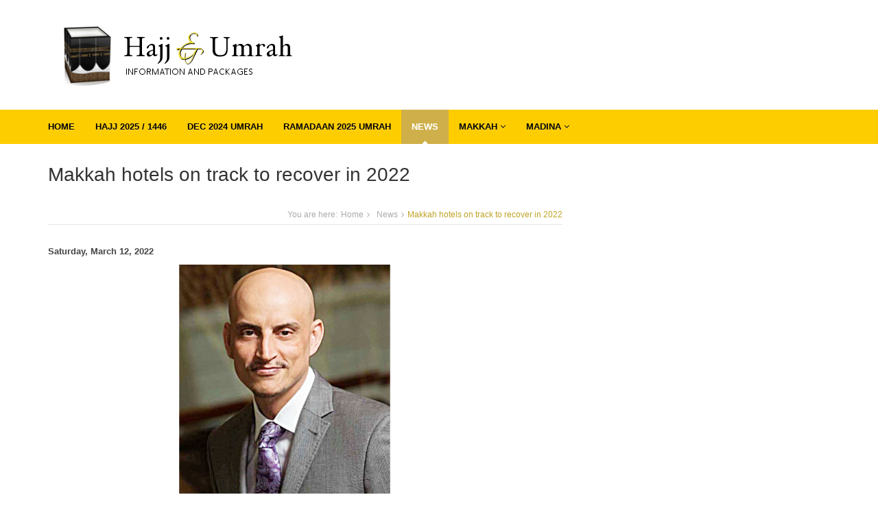

--- FILE ---
content_type: text/html; charset=UTF-8
request_url: https://www.hajjumrahinfo.co.za/news/2022-03-12-makkah_hotels_on_track_to_recover_in_2022
body_size: 5281
content:
<!doctype html> <html lang="en" dir="ltr"> <head> <title>Makkah hotels on track to recover in 2022</title> <meta http-equiv="content-type" content="text/html; charset=utf-8"> <meta name="viewport" content="width=device-width, initial-scale=1.0, shrink-to-fit=no"> <meta name="robots" content="index, follow"> <meta name="description" content="Saudi Arabia has been in a better position compared to other countries in terms of controlling the COVID-19 crisis, because of which the hospitality sector in Makkah will see a recovery in the second half of 2022. This is according to Kifah bin Hussein, general manager of Jabal Omar Hyatt Regency Makkah. “Without a doubt, this crisis has a global impact, and what is happening" /> <meta name="keywords" content="" /> <meta name="theme-color" content="#FECD00"> <meta name="msapplication-navbutton-color" content="#FECD00"> <meta name="apple-mobile-web-app-status-bar-style" content="#FECD00"> <meta property="fb:app_id" content="316554802325041" /> <link rel="sitemap" type="application/xml" title="Sitemap" href="/sitemap.xml" /> <link rel="stylesheet" href="/assets/css/__minified.css?17"> <link rel="stylesheet" href="/assets/css/bootstrap-select.min.css?17"> <script type="text/javascript" src="/bower3/bower_components/jquery/dist/jquery.min.js?17"></script> <script type="text/javascript" src="/bower3/bower_components/bootstrap/dist/js/bootstrap.min.js?17"></script> <script type="text/javascript" src="/bower3/bower_components/bootstrap-select/dist/js/bootstrap-select.min.js?17"></script> <script type="text/javascript" src="/bower3/bower_components/responsive-bootstrap-toolkit/dist/bootstrap-toolkit.min.js?17"></script> <script type="text/javascript" src="/bower3/bower_components/leaflet/leaflet.js?17"></script> <script type="text/javascript" src="/bower3/bower_components/shufflejs/dist/shuffle.min.js?17"></script> <script type="text/javascript" src="/plugins/bootstrap-hover-dropdown.min.js?17"></script> <script type="text/javascript" src="/plugins/flexslider/jquery.flexslider-min.js?17"></script> <script type="text/javascript" src="/common.js?17"></script> <link rel="apple-touch-icon" sizes="57x57" href="/favicons/apple-icon-57x57.png"> <link rel="apple-touch-icon" sizes="60x60" href="/favicons/apple-icon-60x60.png"> <link rel="apple-touch-icon" sizes="72x72" href="/favicons/apple-icon-72x72.png"> <link rel="apple-touch-icon" sizes="76x76" href="/favicons/apple-icon-76x76.png"> <link rel="apple-touch-icon" sizes="114x114" href="/favicons/apple-icon-114x114.png"> <link rel="apple-touch-icon" sizes="120x120" href="/favicons/apple-icon-120x120.png"> <link rel="apple-touch-icon" sizes="144x144" href="/favicons/apple-icon-144x144.png"> <link rel="apple-touch-icon" sizes="152x152" href="/favicons/apple-icon-152x152.png"> <link rel="apple-touch-icon" sizes="180x180" href="/favicons/apple-icon-180x180.png"> <link rel="icon" type="image/png" sizes="192x192" href="/favicons/android-icon-192x192.png"> <link rel="icon" type="image/png" sizes="32x32" href="/favicons/favicon-32x32.png"> <link rel="icon" type="image/png" sizes="96x96" href="/favicons/favicon-96x96.png"> <link rel="icon" type="image/png" sizes="16x16" href="/favicons/favicon-16x16.png"> <link rel="manifest" href="/favicons/manifest.json"> <meta name="msapplication-TileColor" content="#ffffff"> <meta name="msapplication-TileImage" content="/favicons/ms-icon-144x144.png"> <meta name="theme-color" content="#ffffff"> <meta property="og:url" content="https://www.hajjumrahinfo.co.za/news/2022-03-12-makkah_hotels_on_track_to_recover_in_2022" /> <meta property="og:title" content="Makkah hotels on track to recover in 2022" /> <meta property="og:image" content="https://www.hajjumrahinfo.co.za/thumbs/fb_ov_c1e7cce2560ed70b4bb8860a51bdc00c.png" /> <meta property="og:type" content="article" /> <meta property="og:description" content="Saudi Arabia has been in a better position compared to other countries in terms of controlling the COVID-19 crisis, because of which the hospitality sector in Makkah will see a recovery in the second half of 2022. This is according to Kifah bin Hussein, general manager of Jabal Omar Hyatt Regency Makkah. “Without a doubt, this crisis has a global impact, and what is happening" /> <meta property="twitter:card" content="summary" /> <meta property="twitter:site" content="@hajjumrahinfo" /> <meta property="twitter:title" content="Makkah hotels on track to recover in 2022" /> <meta property="twitter:image" content="https://www.hajjumrahinfo.co.za/thumbs/fb_ov_c1e7cce2560ed70b4bb8860a51bdc00c.png" /> <meta property="twitter:description" content="Saudi Arabia has been in a better position compared to other countries in terms of controlling the COVID-19 crisis, because of which the hospitality sector in Makkah will see a recovery in the second half of 2022. This is according to Kifah bin Hussein, general manager of Jabal Omar Hyatt Regency Makkah. “Without a doubt, this crisis has a global impact, and what is happening" /> <link rel="prev" title="Saudi Arabia hikes taxi fares by 17%; minimum charge for any trip SR10" href="https://www.hajjumrahinfo.co.za/news/2022-03-13-saudi_arabia_hikes_taxi_fares_by_17_minimum_charge_for_any_trip_sr10" /> <link rel="next" title="Black Stone and Grand Mosque in Makkah upkeep under ‘expert control’" href="https://www.hajjumrahinfo.co.za/news/2022-03-12-black_stone_and_grand_mosque_in_makkah_upkeep_under_expert_control" /> <script type="text/javascript">
(function(i,s,o,g,r,a,m){i['GoogleAnalyticsObject']=r;i[r]=i[r]||function(){
(i[r].q=i[r].q||[]).push(arguments)},i[r].l=1*new Date();a=s.createElement(o),
m=s.getElementsByTagName(o)[0];a.async=1;a.src=g;m.parentNode.insertBefore(a,m)
})(window,document,'script','https://www.google-analytics.com/analytics.js','ga');
ga('create', 'UA-96214653-1', 'auto');ga('send', 'pageview');
</script> </head> <body> <div class="wrapper"> <header class="header"> <div class="header-main container"> <h1 class="logo col-md-6 col-sm-8"> <a href="/"><img id="logo" src="/logo/logo.png" class="img-responsive" alt="Logo"></a> </h1> <div class="info col-md-6 col-sm-4 pull-right text-center hidden-xs hidden-sm"> </div> </div> </header> <nav class="main-nav hidden-xs"> <div class="container"> <div class="row"> <div class="col-xs-11 zeroLeftPadding"> <div class="navbar-header"> <button class="navbar-toggle" type="button" data-toggle="collapse" data-target="#navbar-collapse"> <span class="sr-only">Toggle navigation</span> <span class="icon-bar"></span> <span class="icon-bar"></span> <span class="icon-bar"></span> </button> </div> <div class="navbar-collapse collapse" id="navbar-collapse"> <ul class="nav navbar-nav"> <li class="nav-item "><a href="/">Home</a></li> <li class="nav-item "><a href="/hajj_2025">Hajj 2025 / 1446</a></li> <li class="nav-item "><a href="/umrah/december_2024">Dec 2024 Umrah</a></li> <li class="nav-item "><a href="/umrah/ramadaan_2025">Ramadaan 2025 Umrah</a></li> <li class="nav-item active"><a href="/news">News</a></li> <li class="nav-item dropdown "> <a class="dropdown-toggle" data-toggle="dropdown" data-hover="dropdown" data-delay="0" data-close-others="false" href="#">Makkah <i class="fa fa-angle-down"></i></a> <ul class="dropdown-menu"> <li><a href="/makkah">Makkah Map</a></li> <li><a href="/makkah/hotels">Hotels in Makkah</a></li> <li><a href="/makkah/placestovisit">Ziyaraat - Places to Visit</a></li> </ul> </li> <li class="nav-item dropdown "> <a class="dropdown-toggle" data-toggle="dropdown" data-hover="dropdown" data-delay="0" data-close-others="false" href="#">Madina <i class="fa fa-angle-down"></i></a> <ul class="dropdown-menu"> <li><a href="/madina">Madina Map</a></li> <li><a href="/madina/hotels">List of Hotels</a></li> <li><a href="/madina/placestovisit">Ziyaraat - Places to Visit</a></li> </ul> </li> </ul> </div> </div> </div> </nav> <nav class="main-nav visible-xs"> <div class="container"> <div class="row"> <div class="col-xs-11"> <div class="mobilemenu"> <ul class="list-inline"> <li class=" "><a href="/hajj_2025">Hajj 2025 / 1446</a></li> <li class=" "><a href="/umrah/december_2024">Dec 2024 Umrah</a></li> <li class=" "><a href="/umrah/ramadaan_2025">Ramadaan 2025 Umrah</a></li> <li class="active"><a href="/news">News</a></li> <li class=""><a href="/resources">Resources</a></li> <li class=" "><a href="/makkah">Makkah</a></li> <li class=""><a href="/madina">Madina</a></li> </ul> </div> <style type="text/css">
    
@media print {
    .mobilemenu, div.breadcrumbs, ul.breadcrumbs-list, nav {
        display: none;
    }
    .page-heading {
        border: none !important;
    }
    h1.logo a:after {
        content: "";
    }
}
    
.mobilemenu {
    padding: 20px 10px;
    margin: 0 auto;
    text-align: center;
}
.mobilemenu ul {
    margin-bottom: 0;
}
.mobilemenu .active {
    font-weight: bold;
}
.mobilemenu a {
    color: #333; 
    text-transform: uppercase;
}
.mobilemenu a:hover {
    text-decoration: none;
    opacity: 1;
}

.bigLike {
    font-size: 20px;
    padding: 10px 0px 0;
    margin: 0 auto;
    text-align: right;
}
.bigLikeMobile {
    font-size: 25px;
    padding: 17px 5px 0;
    margin: 0 auto;
    text-align: right;
}
.zeroLeftPadding {
    padding-left: 0px !important;
}
    
</style> </div> </div> </div> </nav> <div class="content container"> <div class="page-wrapper"> <div class="page-content"> <div class="row page-row"> <article class="events-wrapper col-md-8 col-sm-12"> <header class="page-heading clearfix"> <h1 class="heading-title pull-left">Makkah hotels on track to recover in 2022</h1> <div class="breadcrumbs pull-right"> <ul class="breadcrumbs-list"> <li class="breadcrumbs-label">You are here:</li> <li><a href="/?utm_source=breadcrumbs&utm_medium=web&utm_campaign=breadcrumbs">Home</a><i class="fa fa-angle-right"></i></li> <li><a href="/news?utm_source=breadcrumbs&utm_medium=web&utm_campaign=breadcrumbs">News</a><i class="fa fa-angle-right"></i></li> <li class="current">Makkah hotels on track to recover in 2022</li> </ul> </div> </header> <script type="application/ld+json">{"@context":"http://schema.org","@type":"BreadcrumbList","itemListElement":[{"@type":"ListItem","position":1,"item":{"@id":"https://www.hajjumrahinfo.co.za/news","name":"News"}},{"@type":"ListItem","position":2,"item":{"@id":"https://www.hajjumrahinfo.co.za/news/2022-03-12-makkah_hotels_on_track_to_recover_in_2022","name":"Makkah hotels on track to recover in 2022"}}]}</script> <p><strong>Saturday, March 12, 2022</strong></p> <div class="container-fluid"> <div class="row"> <div class="col-md-12 col-xs-12"><img src="/thumbs/nws_d7492b0ffc59c6278268cb855a3dc4c0.jpg" class="img-responsive lowres" data-replacement-img="/thumbs/nws_d7492b0ffc59c6278268cb855a3dc4c0.png" data-replacement-rclass="lowres"></div> </div> </div> <br /> <p>Saudi Arabia has been in a better position compared to other countries in terms of controlling the COVID-19 crisis, because of which the hospitality sector in Makkah will see a recovery in the second half of 2022. This is according to Kifah bin Hussein, general manager of Jabal Omar Hyatt Regency Makkah.<br /> <br />
&ldquo;Without a doubt, this crisis has a global impact, and what is happening in Makkah is not much different from what is happening in other countries of the world. The hotel and hospitality sector in Makkah was subjected to extensive damage in the year 2020, due to reduced occupancy rates and profits due to the pandemic. The suspension of international travel impacted the hotel, but as soon as the restrictions imposed on international travel are relaxed and the volume of demand for performing religious rituals increases, we expect a kind of recovery in the second half of 2022, because the Kingdom of Saudi Arabia is in a better position compared to others in terms of controlling the crisis. Further, the speed at which the Kingdom is providing vaccines and healthcare services in general, and the quality of our digital infrastructure will help to attract guests,&rdquo; bin Hussein said.<br /> <br />
Ever since the start of the pandemic, the hotel has been adhering to all precautionary measures and health protocols to ensure the safety of everyone, in line with the directives of the ministries of health and tourism.<br /> <br />
&ldquo;We are proud that Jabal Omar Hyatt Regency Makkah has a great role and a clear imprint in serving the pilgrims. Despite all the challenges and changes that the hospitality sector has witnessed, we are determined to stay at the top through innovative and carefully prepared strategies and plans aimed at providing all the needs and requirements necessary to achieve the highest safety standards with comfort, sophistication and distinction,&rdquo; bin Hussein said.<br /> <br />
The hotel spans over 19 floors, featuring 656 rooms and 25 luxurious suites in addition to 18 villas and two&nbsp; penthouses. All rooms offer rich textures, designer decor, and fine contemporary furnishings as well as the latest services and facilities. Bin Hussein said each guestroom has been thoughtfully designed for the fulfillment of religious duties. The general manager said that Jabal Omar Hyatt Regency Makkah Hotel stands out from all other hotels because of &ldquo;its excellent location within the Jabal Omar project, where it is just steps away from Al-Masjid Al-Haram with easy access to King Fahad Gate.&rdquo;<br /> <br />
The hotel has a chapel for men and another for women with views of the courtyards of the Grand Mosque, with direct audio transmission of all the prayers. Guests can also enjoy the shopping center, which consists of a number of retail stores and restaurants. The hotel also has a business center with the latest facilities in addition to a fitness center with separate sections for men and women.<br /> <br />
&ldquo;One of the most important features of the hotel is the professional staff &mdash; their commitment and flexibility to give the highest level of service. Despite wearing masks and not being able to show a smile, they are able to spread positivity by providing all kinds of support and assistance to the hotel&rsquo;s guests and visitors,&rdquo; Bin Hussein added.<br /> <br />
Commenting on his management style, bin Hussein said that he believes in developing and nurturing talent. &ldquo;I try to encourage my team members to excel in everything they do because nurturing ourselves and the people around us is the driving force of everything we believe in and do,&rdquo; he said.</p> <br /> &nbsp;

<p><strong>Source:</strong> <a href="https://www.arabnews.com/node/2041321/corporate-news" target="_blank" class="wordwrap">https://www.arabnews.com/node/2041321/corporate-news</a></p> <br /> &nbsp;

<div class="row"> <div class="col-md-6">
         &lArr; Previous: <br /> <a href="/news/2022-03-13-saudi_arabia_hikes_taxi_fares_by_17_minimum_charge_for_any_trip_sr10">Saudi Arabia hikes taxi fares by 17%; minimum charge for any trip SR10</a> </div> <div class="col-md-6 text-right">
         Next: &rArr; <br /> <a href="/news/2022-03-12-black_stone_and_grand_mosque_in_makkah_upkeep_under_expert_control">Black Stone and Grand Mosque in Makkah upkeep under ‘expert control’</a> </div> </div> <br /> <br /> <script async src="//pagead2.googlesyndication.com/pagead/js/adsbygoogle.js"></script> <ins class="adsbygoogle" style="display:block" data-ad-format="autorelaxed" data-ad-client="ca-pub-3557845447795757" data-ad-slot="9888765528"></ins> <script>(adsbygoogle = window.adsbygoogle || []).push({ });</script> </article> <aside class="page-sidebar col-md-3 col-md-offset-1 col-sm-4 col-sm-offset-1"> <center><script async src="//pagead2.googlesyndication.com/pagead/js/adsbygoogle.js"></script> <ins class="adsbygoogle" style="display:inline-block;width:300px;height:600px" data-ad-client="ca-pub-3557845447795757" data-ad-slot="9962801876"></ins> <script>
(adsbygoogle = window.adsbygoogle || []).push({});
</script></center> </aside> </div> </div> </div> </div> </div> <footer class="footer"> <div class="footer-content"> <div class="container"> <div class="row"> <div class="footer-col col-md-3 col-sm-4 about" id="footerad"> <div class="footer-col-inner"> <h3>Quick Links</h3> <p class="email col-md-12 col-sm-4"><i class="fa fa-book"></i><a href="/hajj">Hajj Packages</a></p> <p class="email col-md-12 col-sm-4"><i class="fa fa-book"></i><a href="/umrah">Umrah Packages</a></p> <p class="email col-md-12 col-sm-4"><i class="fa fa-globe"></i><a href="/makkah">Makkah Map</a></p> <p class="email col-md-12 col-sm-4"><i class="fa fa-globe"></i><a href="/madina">Madina Map</a></p> <p class="email col-md-12 col-sm-4"><i class="fa fa-building"></i><a href="/makkah/hotels">Makkah Hotels</a></p> <p class="email col-md-12 col-sm-4"><i class="fa fa-building"></i><a href="/madina/hotels">Madina Hotels</a></p> </div> </div> <div class="footer-col col-md-3 col-sm-12 contact"> <div class="footer-col-inner"> <h3>Contact us</h3> <div class="row"> <p class="email col-md-12 col-sm-4"><i class="fa fa-envelope"></i><a href='mailto&#58;inf%6&#70;&#64;%68a&#37;6Aj&#117;mr&#97;%6&#56;&#105;n&#102;&#37;&#54;F&#46;&#37;63o&#46;z&#97;'>info&#64;ha&#106;jum&#114;a&#104;&#105;nfo&#46;co&#46;za</a></p> <p class="email col-md-12 col-sm-4"><i class="fa fa-facebook"></i>&nbsp;<a href="https://www.facebook.com/hajjumrahinfo.co.za">@hajjumrahinfo.co.za</a></p> <p class="email col-md-12 col-sm-4"><i class="fa fa-twitter"></i><a href="https://twitter.com/hajjumrahinfo">@hajjumrahinfo</a></p> <p class="email col-md-12 col-sm-4"><i class="fa fa-instagram"></i><a href="https://www.instagram.com/hajjumrahinfo">@hajjumrahinfo</a></p> </div> </div> </div> </div> </div> </div> <div class="bottom-bar"> <div class="container"> <div class="row"> <small class="copyright col-md-12 col-sm-12 col-xs-12">
                        Copyright @ 2026 Hajj Umrah Info .co .za | <span class="nowrap">Website by: <a href="http://www.muslim.co.za">Muslim Directory - South Africa</a></span>
                        | <span class="nowrap"><a href="/privacy-policy">Privacy Policy</a></span> </small> </div> </div> </div> </footer> <script type="text/javascript" src="//s7.addthis.com/js/300/addthis_widget.js#pubid=ra-5a0a773e1e8b75e1"></script> </body> </html>

--- FILE ---
content_type: text/html; charset=utf-8
request_url: https://www.google.com/recaptcha/api2/aframe
body_size: 264
content:
<!DOCTYPE HTML><html><head><meta http-equiv="content-type" content="text/html; charset=UTF-8"></head><body><script nonce="25-u4BRimeCUjiYEaiMmaw">/** Anti-fraud and anti-abuse applications only. See google.com/recaptcha */ try{var clients={'sodar':'https://pagead2.googlesyndication.com/pagead/sodar?'};window.addEventListener("message",function(a){try{if(a.source===window.parent){var b=JSON.parse(a.data);var c=clients[b['id']];if(c){var d=document.createElement('img');d.src=c+b['params']+'&rc='+(localStorage.getItem("rc::a")?sessionStorage.getItem("rc::b"):"");window.document.body.appendChild(d);sessionStorage.setItem("rc::e",parseInt(sessionStorage.getItem("rc::e")||0)+1);localStorage.setItem("rc::h",'1767306914069');}}}catch(b){}});window.parent.postMessage("_grecaptcha_ready", "*");}catch(b){}</script></body></html>

--- FILE ---
content_type: text/javascript
request_url: https://www.hajjumrahinfo.co.za/common.js?17
body_size: 2210
content:
if (typeof console == 'undefined')
{
	var console = { 
		log: function(msg) { }
	};
}

jQuery(document).ready(function() {    
    
    if (jQuery('.flexslider').length) {
		jQuery('.flexslider').flexslider();
	}
	
	jQuery('#operatorSelect').on('loaded.bs.select', function(e) {
		//jQuery('#hajjumrahform').removeClass('hide');
		//jQuery('#hajjumrahspinner').addClass('hide');
		//loadStyleSheet("/assets/css/bootstrap-select.min.css");
	});
    
	
	
	
	jQuery('#custom_carousel').on('slide.bs.carousel', function (evt) {
		jQuery('#custom_carousel .controls li.active').removeClass('active');
		jQuery('#custom_carousel .controls li:eq('+jQuery(evt.relatedTarget).index()+')').addClass('active');
    });
	
	
	jQuery('#subscribebutton').click(function() {
		
		jQuery('#subscriberesponse').hide().removeClass();
		
		jQuery.post( "/subscribe", {email:jQuery('#subscribeemail').val()}, function( data ) {
			
			jQuery('#subscriberesponse').show();
			
			if (data.success) {
				jQuery('#subscriberesponse').addClass('greenText').html('<br />'+data.message);
			} else {
				jQuery('#subscriberesponse').addClass('redText').html('<br />'+data.message);
			}
			
		}, 'json');
	});
	
	jQuery('.lowres').replaceImages();
});

(function($, viewport){
    $(document).ready(function() {

        jQuery('body').removeClass().addClass('body_size_'+viewport.current());

        // Execute code each time window size changes
        $(window).resize(
            viewport.changed(function() {
                jQuery('body').removeClass().addClass('body_size_'+viewport.current());
                
                //console.log(viewport.current());
            })
        );
    });
})(jQuery, ResponsiveBootstrapToolkit);

function loadStyleSheet(src) {
    if (document.createStyleSheet){
        document.createStyleSheet(src);
    }
    else {
        $("head").append($("<link rel='stylesheet' href='"+src+"' type='text/css' media='screen' />"));
    }
};

function randomString(len, charSet) {
    charSet = charSet || 'ABCDEFGHIJKLMNOPQRSTUVWXYZabcdefghijklmnopqrstuvwxyz0123456789';
    var randomString = '';
    for (var i = 0; i < len; i++) {
        var randomPoz = Math.floor(Math.random() * charSet.length);
        randomString += charSet.substring(randomPoz,randomPoz+1);
    }
    return randomString;
}


/* Maps */

var maps = [];
var mapMarkers = [];
var mapMarkerIcons = [];
var mapLayerGroups = [];
var mapLines = [];

mapMarkerIcons.kaaba = L.icon({ iconUrl: '/mapmarkers/kaaba.png', iconSize: [32, 32], popupAnchor: [0, -15] });
mapMarkerIcons.masjidnabawi = L.icon({ iconUrl: '/mapmarkers/masjidnabawi.png', iconSize: [32, 32], popupAnchor: [0, -15] });
mapMarkerIcons.hotel = L.icon({ iconUrl: '/mapmarkers/hotel.png', iconSize: [32, 37], iconAnchor: [16,37], popupAnchor: [0, -25] });
mapMarkerIcons.hotelSelected = L.icon({ iconUrl: '/mapmarkers/hotelSelected.png', iconSize: [40, 45], iconAnchor: [20,45] });
mapMarkerIcons.poi = L.icon({ iconUrl: '/mapmarkers/monument.png', iconSize: [32, 37], iconAnchor: [16,37], popupAnchor: [0, -25] });
mapMarkerIcons.poiSelected = L.icon({ iconUrl: '/mapmarkers/monumentSelected.png', iconSize: [40, 45], iconAnchor: [20,45] });
mapMarkerIcons.reddot = L.icon({ iconUrl: '/mapmarkers/reddot.png' });
mapMarkerIcons.greendot = L.icon({ iconUrl: '/mapmarkers/greendot.png' });


function createMap(name, latitude, longitude, zoom, defaultMap="hybrid", drawControlSetting)
{
    
	// Adjust Zoom
	if (zoom > 18) {
		zoom = 18;
	}
	
	if (drawControlSetting == undefined) {
		drawControlSetting = false;
	}
	
	maps[name] = L.map(name, {drawControl: drawControlSetting}).setView([latitude, longitude], zoom);
	
	/*
	satMutant = L.gridLayer.googleMutant({
			maxZoom: 19,
			styles: [
				{featureType: 'poi', stylers: [{visibility: 'off'}]}
			],
			type:'satellite'
		});*/
	
	roadMutant = L.gridLayer.googleMutant({
			maxZoom: 20,
			styles: [
				{featureType: 'poi', stylers: [{visibility: 'off'}]}
			],
			type:'roadmap'
		});
	
	
	hybridMutant = L.gridLayer.googleMutant({
			maxZoom: 20,
			styles: [
				{featureType: 'poi', stylers: [{visibility: 'off'}]}
			],
			type:'hybrid'
		});
	
	hereMapLayer = L.tileLayer("http://1.base.maps.cit.api.here.com/maptile/2.1/maptile/newest/normal.day/{z}/{x}/{y}/256/png8?app_id=3amcPWEHXjnkaUy1ZHgE&app_code=WOvRCRxTG7_Yuq9G9iHtyQ", {
        styleId: 997
      });
	
	esriLayer = L.tileLayer(
            'http://server.arcgisonline.com/ArcGIS/rest/services/World_Imagery/MapServer/tile/{z}/{y}/{x}', {
            maxZoom: 18,
        });
	
	switch (defaultMap)
	{
		case 'roadmap':
			roadMutant.addTo(maps[name]);
			break;
		case 'heremap':
			hereMapLayer.addTo(maps[name]);
			break;
		case 'esrimap':
			esriLayer.addTo(maps[name]);
			break;
		default:
			hybridMutant.addTo(maps[name]);
			break;
	}
	
	L.control.layers({
			Roadmap: roadMutant,
			HereMap: hereMapLayer,
			//EsriMap: esriLayer,
			//Aerial: satMutant,
			Satellite: hybridMutant
		}, {}, {
			collapsed: false
		}).addTo(maps[name]);
	
	mapLayerGroups[name] = L.featureGroup().addTo(maps[name]);
}


function createMarker(map, latitude, longitude, icontype, name, shorttext='', url='', autoOpen=false, id=null)
{
    popupText = '<strong>'+name+'</strong><br />'+shorttext;
    
    if (url !== '') {
		popupText = '<a href="'+url+'" target="_top">'+popupText+'</a>';
	}
    
	if (id === null) {
		id = randomString(10);
	}
	
    mapMarkers[id] = L.marker([latitude, longitude], {icon: mapMarkerIcons[icontype], title: name}).addTo(mapLayerGroups[map]).bindPopup(popupText, {maxWidth: 110});
	
	
	if (autoOpen){
		mapMarkers[id].openPopup();
	}
	
}

function makeMapFitMarkers(mapname)
{
	maps[mapname].fitBounds(mapLayerGroups[mapname].getBounds().pad(0.2));
}

function fitMarkerBounds(mapname, marker1, marker2)
{
	maps[mapname].fitBounds([
		mapMarkers[marker1].getLatLng(),
		mapMarkers[marker2].getLatLng()
	]);
	
	/*
	setTimeout(function(){
		maps[mapname].fitBounds(maps[mapname].getBounds().pad(0.1));
	}, 500);
	*/
	
	if (mapLines['markerLine'] == undefined) {
		mapLines['markerLine'] = L.polyline([mapMarkers[marker1].getLatLng(), mapMarkers[marker2].getLatLng()], { color: 'red' }).addTo(maps[mapname]);	
	} else {
		mapLines['markerLine'].setLatLngs([mapMarkers[marker1].getLatLng(), mapMarkers[marker2].getLatLng()]);
	}
	
	 
        
}

// http://www.mattsnider.com/javascript-low-resolution-image-replacer/
(function($) {
	var REPLACEMENT_CLASS = "replacement-class",
    REPLACEMENT_RCLASS = "replacement-rclass",
    REPLACEMENT_URL = "replacement-img";
 
	function replaceImages() {
		$(this).each(function(i, el) {
			var $el = $(el);
			$el.attr('src', $el.data(REPLACEMENT_URL));
			$el.addClass($el.data(REPLACEMENT_CLASS));
			$el.removeClass($el.data(REPLACEMENT_RCLASS));
		});
	}
 
	$.fn.replaceImages = function() {
		var $items = $(this);
		
		$.fn.replaceImages = replaceImages;
		$items.replaceImages();
	
	};
}(jQuery));

--- FILE ---
content_type: text/plain
request_url: https://www.google-analytics.com/j/collect?v=1&_v=j102&a=1384661852&t=pageview&_s=1&dl=https%3A%2F%2Fwww.hajjumrahinfo.co.za%2Fnews%2F2022-03-12-makkah_hotels_on_track_to_recover_in_2022&ul=en-us%40posix&dt=Makkah%20hotels%20on%20track%20to%20recover%20in%202022&sr=1280x720&vp=1280x720&_u=IEBAAEABAAAAACAAI~&jid=968959555&gjid=46828243&cid=941699655.1767306913&tid=UA-96214653-1&_gid=1155268007.1767306913&_r=1&_slc=1&z=20325959
body_size: -452
content:
2,cG-3XDKB8470B